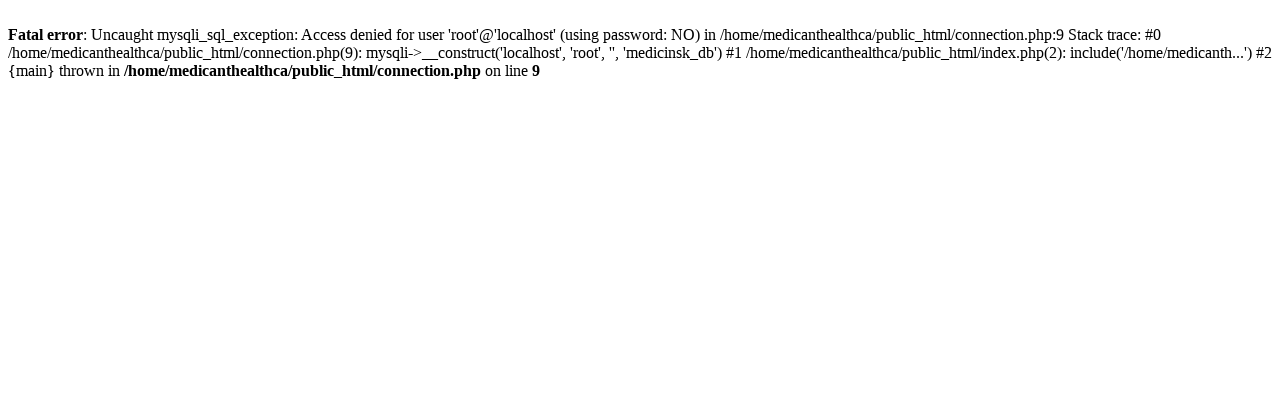

--- FILE ---
content_type: text/html; charset=UTF-8
request_url: https://medicanthealthcare.com/
body_size: 507
content:
<br />
<b>Fatal error</b>:  Uncaught mysqli_sql_exception: Access denied for user 'root'@'localhost' (using password: NO) in /home/medicanthealthca/public_html/connection.php:9
Stack trace:
#0 /home/medicanthealthca/public_html/connection.php(9): mysqli-&gt;__construct('localhost', 'root', '', 'medicinsk_db')
#1 /home/medicanthealthca/public_html/index.php(2): include('/home/medicanth...')
#2 {main}
  thrown in <b>/home/medicanthealthca/public_html/connection.php</b> on line <b>9</b><br />
